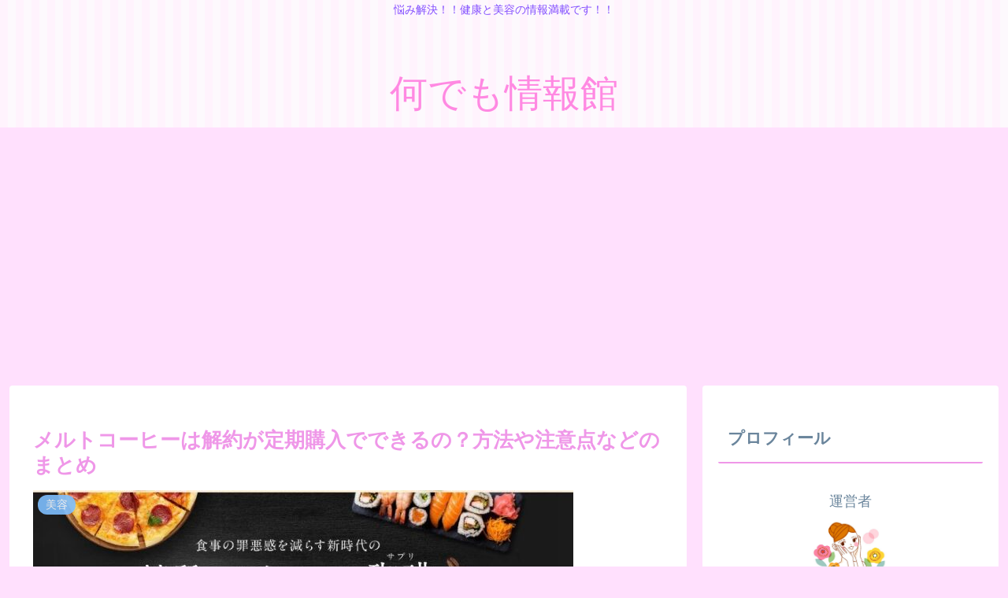

--- FILE ---
content_type: text/html; charset=utf-8
request_url: https://www.google.com/recaptcha/api2/aframe
body_size: 264
content:
<!DOCTYPE HTML><html><head><meta http-equiv="content-type" content="text/html; charset=UTF-8"></head><body><script nonce="i4SWogAr7lcgtV6mhE58ug">/** Anti-fraud and anti-abuse applications only. See google.com/recaptcha */ try{var clients={'sodar':'https://pagead2.googlesyndication.com/pagead/sodar?'};window.addEventListener("message",function(a){try{if(a.source===window.parent){var b=JSON.parse(a.data);var c=clients[b['id']];if(c){var d=document.createElement('img');d.src=c+b['params']+'&rc='+(localStorage.getItem("rc::a")?sessionStorage.getItem("rc::b"):"");window.document.body.appendChild(d);sessionStorage.setItem("rc::e",parseInt(sessionStorage.getItem("rc::e")||0)+1);localStorage.setItem("rc::h",'1768549516541');}}}catch(b){}});window.parent.postMessage("_grecaptcha_ready", "*");}catch(b){}</script></body></html>

--- FILE ---
content_type: text/javascript
request_url: https://accaii.com/init
body_size: 161
content:
typeof window.accaii.init==='function'?window.accaii.init('f46cfd6d83f0348e'):0;